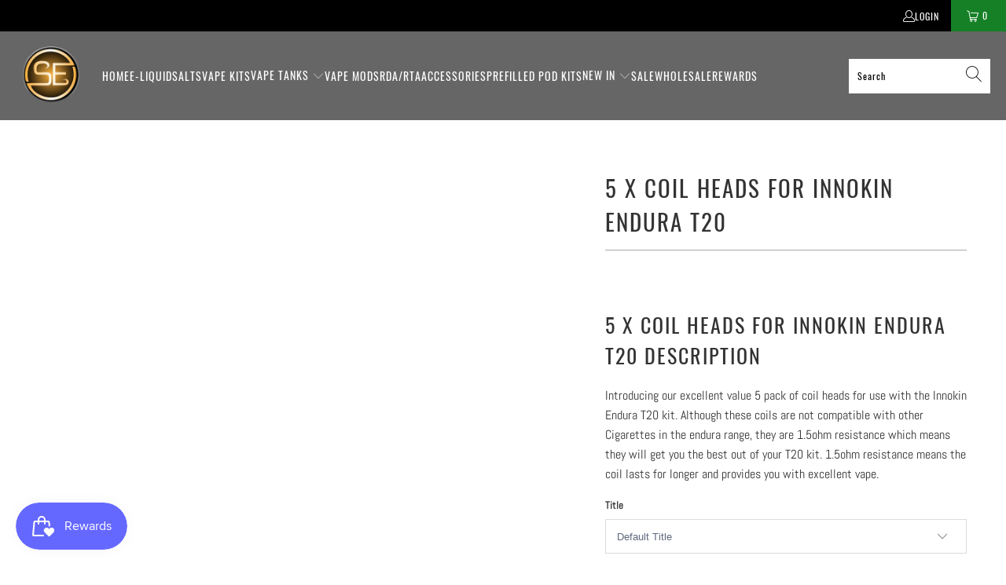

--- FILE ---
content_type: text/javascript
request_url: https://cdn.shopify.com/extensions/019c0f10-79a8-7f53-a0ea-1d6c52a7ece9/essential-post-purchase-upsell-967/assets/app-embed-B4ctbHTY.js
body_size: 5257
content:
import{R as re,g as xe,a as pe,d as E,q as k,O as q,y as g,$ as B,u as d,F as A,C as N,i as F,Q as Ce,x as Ee,p as P,s as z,r as x,b as Se,P as T,A as $,c as f,e as ke,f as oe,h as le,j as w,T as S,k as I,l as Z,m as Re,t as G,n as H,o as ve,v as Be,w as Ae,z as $e,B as Fe,D as we,E as V,G as _e}from"./stylex-BhErIa3i.js";var me=function(t){return re.createElement("svg",Object.assign({viewBox:"0 0 20 20"},t),re.createElement("path",{d:"M13.97 15.03a.75.75 0 1 0 1.06-1.06l-3.97-3.97 3.97-3.97a.75.75 0 0 0-1.06-1.06l-3.97 3.97-3.97-3.97a.75.75 0 0 0-1.06 1.06l3.97 3.97-3.97 3.97a.75.75 0 1 0 1.06 1.06l3.97-3.97 3.97 3.97Z"}))};me.displayName="XIcon";const be=()=>{const e=["cart-drawer","cart-drawer-component dialog","dialog.cart-drawer__dialog","m-cart-drawer"];for(const t of e){const n=document.querySelector(t);if(n)return n}return null},De=()=>{var e;return(e=document.querySelector(".order-value-booster-side-cart"))==null?void 0:e.parentElement},Oe=()=>{const e=document.querySelectorAll("cart-notification .cart-notification__links");return e[e.length-1]},qe=()=>{const e=document.querySelectorAll(".side-cart");return e[e.length-1]},Le=()=>document.querySelector('form[action$="/cart"]'),Ie=()=>document.querySelector(".essential-upsell-side-cart"),je=()=>{const e=document.querySelector(".essential-upsell-side-cart-top, .essential-upsell-side-cart-bottom");return e?e.parentElement:null},ge=()=>Ie()||je()||De()||Oe()||qe()||Le(),R=()=>be()||ge(),Ue=({defaultPlacementSelectors:e})=>{for(const t of e){const n=document.querySelector(t);if(n)return n}return null},ze=({isFallbackActive:e,renderAboveCartButton:t=!1,funnelId:n})=>{if(!e)return null;const l=xe(),s=pe();if(t&&s){const r=n?`.essential-upsell-addon-container[data-essential-upsell-id="${n}"]`:".essential-upsell-addon-container";let o=document.querySelector(r);if(!o){o=document.createElement("div"),o.style.width="100%",o.style.display="block",o.className="essential-upsell-addon-container",n&&o.setAttribute("data-essential-upsell-id",n);const i=s.parentElement,c=i==null?void 0:i.parentElement;c&&i?c.insertBefore(o,i):i==null||i.insertBefore(o,s)}return o}return l||document.querySelector("product-info")},Ge=({defaultPlacementSelectors:e,isFallbackActive:t,renderAboveCartButton:n=!1,funnelId:l})=>Ue({defaultPlacementSelectors:e})||ze({isFallbackActive:t,renderAboveCartButton:n,funnelId:l}),He=({setPortalContainer:e,defaultPlacementSelectors:t,isFallbackActive:n,renderAboveCartButton:l=!1,funnelId:s})=>{const r=Ge({defaultPlacementSelectors:t,isFallbackActive:n,renderAboveCartButton:l,funnelId:s});return r?(e(r),()=>{e(null)}):null},se=({selectors:e})=>e.map(t=>Array.from(document.querySelectorAll(t))).flat(),X=({appBlockSelectors:e,manualBlockSelectors:t,defaultPlacementSelectors:n,isFallbackActive:l,funnel:s})=>{const[r,o]=E(null),i=k(()=>{var h;const u=R(),p=se({selectors:e});if(Array.from(p).some(y=>u?!u.contains(y):!0))return null;const a=(s==null?void 0:s.content.offerType)===q.PRODUCT_ADDON;return He({setPortalContainer:o,defaultPlacementSelectors:n,isFallbackActive:l,renderAboveCartButton:a,funnelId:(h=s==null?void 0:s.id)==null?void 0:h.toString()})},[e,n,l,s==null?void 0:s.content.offerType,s==null?void 0:s.id]),c=k(()=>{const u=R(),m=se({selectors:t}).find(a=>u?!u.contains(a):!1);if(m){o(m);return}return i()},[i,t]);return g(c,[c]),{productPagePortalContainer:r}},We=({funnel:e,productPageProduct:t,cartItems:n,firstShopProductId:l,shopMoneyFormat:s})=>{const{productPagePortalContainer:r}=X({appBlockSelectors:["essential-upsell-cross-sell-app-block"],manualBlockSelectors:[".essential-upsell-cross-sell-block",".essential-upsell-block"],defaultPlacementSelectors:[".essential-upsell-cross-sell-default-placement",".essential-upsell-default-placement"],isFallbackActive:!!t});return r?B(d(A,{funnel:e,productPageProduct:t,cartItems:n,firstShopProductId:l,shopMoneyFormat:s}),r):null},Ne=()=>{const e=["cart-items.page-width","cart-items .page-width","cart-items","cart-items-component .cart-page .cart-items__wrapper",'form[action$="/cart"].cart-page'];for(const t of e){const n=document.querySelector(t);if(n)return n}return null},ie=({funnel:e,element:t,setPortalContainer:n})=>{const l=document.createElement("div");return e.placement.cartPagePositionType===N.TOP_OF_THE_CART?t.prepend(l):e.placement.cartPagePositionType===N.BOTTOM_OF_THE_CART&&t.append(l),n(l),()=>{n(null),l.remove()}},ue=({funnel:e,element:t,setPortalContainer:n})=>{if(e.placement.cartPagePositionType===N.TOP_OF_THE_CART){const l=t.querySelector(".essential-upsell-side-cart-top");if(l)return n(l),()=>{n(null)};if(t.querySelector("cart-drawer-items.is-empty")||t.classList.contains("cart-drawer--empty")){n(null);return}const s=t.querySelector("cart-drawer-items:not(.is-empty)")||t.querySelector(".drawer__scrollable");if(s){const i=document.createElement("div");return s.append(i),n(i),()=>{n(null),i.remove()}}const r=t.querySelector("scroll-hint.cart-drawer__items");if(r){const i=document.createElement("div");return r.append(i),n(i),()=>{n(null),i.remove()}}const o=document.createElement("div");return t.prepend(o),n(o),()=>{n(null),o.remove()}}else if(e.placement.cartPagePositionType===N.BOTTOM_OF_THE_CART){const l=t.querySelector(".essential-upsell-side-cart-bottom");if(l)return n(l),()=>{n(null)};const s=t.querySelector(".drawer__footer");if(s){const i=document.createElement("div");return s.prepend(i),n(i),()=>{n(null),i.remove()}}const r=t.querySelector(".cart__original-total-container");if(r){const i=document.createElement("div");return r.append(i),n(i),()=>{n(null),i.remove()}}const o=document.createElement("div");return t.append(o),n(o),()=>{n(null),o.remove()}}},Me=()=>{if(!F())return null;const e=document.querySelectorAll('form[action$="/cart"]'),t=e[e.length-1];return t?t.parentNode:null},fe=({funnel:e,setPortalContainer:t})=>{const n=Ne();if(n)return ie({funnel:e,element:n,setPortalContainer:t});const l=be();if(l)return ue({funnel:e,element:l,setPortalContainer:t});const s=Me();if(s)return ie({funnel:e,element:s,setPortalContainer:t});const r=ge();if(r)return ue({funnel:e,element:r,setPortalContainer:t})},Ve=({funnel:e,productPageProduct:t,cartItems:n,firstShopProductId:l,shopMoneyFormat:s})=>{const[r,o]=E(null),i=k(()=>{const u=F()?document:R();return u&&u.querySelector("essential-upsell-cross-sell-app-block")?null:fe({funnel:e,setPortalContainer:o})},[e]),c=k(()=>{const u=F()?document:R(),p=u&&(u.querySelector(".essential-upsell-cross-sell-block")||u.querySelector(".essential-upsell-block"));if(p){o(p);return}return i()},[i]);return g(c,[c]),g(()=>{r&&!r.isConnected&&(o(null),c())},[n,c,r]),g(()=>{if(!r)return;const u=new MutationObserver(p=>{p.some(a=>Array.from(a.removedNodes).some(h=>h.contains(r)))&&(o(null),r.remove(),c())});return u.observe(document.body,{childList:!0,subtree:!0}),()=>{u.disconnect()}},[c,r]),g(()=>{if(r)return;const u=R();if(!u)return;const p=new MutationObserver(m=>{m.some(h=>Array.from(h.addedNodes).some(y=>!(y instanceof Element)||!y.querySelector?!1:!!y.querySelector("cart-drawer-items:not(.is-empty)")||!!y.querySelector(".essential-upsell-side-cart-top, .essential-upsell-side-cart-bottom")))&&i()});return p.observe(u,{childList:!0,subtree:!0}),()=>{p.disconnect()}},[i,r]),r?B(d(A,{funnel:e,productPageProduct:t,cartItems:n,firstShopProductId:l,shopMoneyFormat:s}),r):null},ye=Ce(null),he=()=>{const e=Ee(ye);if(!e)throw new Error("Modal compound components must be used within Modal.Root");return e},Ze=({isVisible:e,children:t,onShow:n,onHide:l,onClose:s,closeOnEscape:r=!0,zIndex:o=9999})=>{const[i,c]=E(!1);g(()=>{e&&!i?(n==null||n(),c(!0)):!e&&i&&(l==null||l(),c(!1))},[e,i,n,l]);const u=k(()=>{s==null||s()},[s]);g(()=>{if(!r)return;const m=a=>{a.key==="Escape"&&e&&u()};if(e)return document.addEventListener("keydown",m),()=>document.removeEventListener("keydown",m)},[e,r,u]);const p={isVisible:e,onClose:u,closeOnEscape:r,zIndex:o};return d(ye.Provider,{value:p,children:t})},j={overlay:{position:"xixxii4",top:"x13vifvy",left:"xu96u03",insetInlineStart:null,insetInlineEnd:null,width:"xh8yej3",height:"x5yr21d",backgroundColor:"xcpsgoo",$$css:!0},overlayVisible:{display:"x1lliihq",$$css:!0},overlayHidden:{display:"x1s85apg",$$css:!0},overlayZIndex:e=>[{zIndex:"xjxbwdb",$$css:!0},{"--zIndex":e-1!=null?e-1:"initial"}]},Xe=({position:e="fixed",closeOnBackdropClick:t=!0})=>{const{isVisible:n,onClose:l,zIndex:s}=he(),r=k(o=>{e==="fixed"&&t&&o.target===o.currentTarget&&(l==null||l())},[e,t,l]);return e!=="fixed"?null:d("div",{...z("essential-upsell-popup-overlay"),...P(x,j.overlay,n?j.overlayVisible:j.overlayHidden,j.overlayZIndex(s)),onClick:r})},b={contentContainer:{position:"xixxii4",top:"x13vifvy",left:"xu96u03",insetInlineStart:null,insetInlineEnd:null,width:"xh8yej3",height:"x5yr21d",display:"x78zum5",alignItems:"x6s0dn4",justifyContent:"xl56j7k",padding:"x1qhigcl",paddingInline:null,paddingStart:null,paddingLeft:null,paddingEnd:null,paddingRight:null,paddingBlock:null,paddingTop:null,paddingBottom:null,boxSizing:"x9f619",pointerEvents:"x47corl",$$css:!0},contentContainerRelative:{position:"x1n2onr6",width:"xh8yej3",$$css:!0},content:{position:"x1n2onr6",borderRadius:"xur7f20",borderStartStartRadius:null,borderStartEndRadius:null,borderEndStartRadius:null,borderEndEndRadius:null,borderTopLeftRadius:null,borderTopRightRadius:null,borderBottomLeftRadius:null,borderBottomRightRadius:null,width:"xh8yej3",pointerEvents:"x67bb7w",display:"x78zum5",flexDirection:"xdt5ytf",$$css:!0},contentFixed:{maxWidth:"x1ji9sso",$$css:!0},headerArea:{flexShrink:"x2lah0s",padding:"x1qhigcl",paddingInline:null,paddingStart:null,paddingLeft:null,paddingEnd:null,paddingRight:null,paddingBlock:null,paddingTop:null,paddingBottom:null,$$css:!0},contentArea:{padding:"xxmtint",paddingInline:null,paddingStart:null,paddingLeft:null,paddingEnd:null,paddingRight:null,paddingBlock:null,paddingTop:null,paddingBottom:null,$$css:!0},footerArea:e=>[{flexShrink:"x2lah0s",padding:"x19ea983",paddingInline:null,paddingStart:null,paddingLeft:null,paddingEnd:null,paddingRight:null,paddingBlock:null,paddingTop:null,paddingBottom:null,$$css:!0},{"--padding":(t=>typeof t=="number"?t+"px":t??"initial")(`${e}px`)}],contentRelative:{border:"x1991y5z",borderWidth:null,borderInlineWidth:null,borderInlineStartWidth:null,borderLeftWidth:null,borderInlineEndWidth:null,borderRightWidth:null,borderBlockWidth:null,borderTopWidth:null,borderBottomWidth:null,borderStyle:null,borderInlineStyle:null,borderInlineStartStyle:null,borderLeftStyle:null,borderInlineEndStyle:null,borderRightStyle:null,borderBlockStyle:null,borderTopStyle:null,borderBottomStyle:null,borderColor:null,borderInlineColor:null,borderInlineStartColor:null,borderLeftColor:null,borderInlineEndColor:null,borderRightColor:null,borderBlockColor:null,borderTopColor:null,borderBottomColor:null,$$css:!0},visible:{display:"x78zum5",$$css:!0},visibleRelative:{display:"x1lliihq",$$css:!0},hidden:{display:"x1s85apg",$$css:!0},contentZIndex:e=>[{zIndex:"xjxbwdb",$$css:!0},{"--zIndex":e??"initial"}],backgroundColor:e=>[{backgroundColor:"xq1mx2j",$$css:!0},{"--backgroundColor":e??"initial"}],borderRadius:e=>[{borderRadius:"x1psujx9",borderStartStartRadius:null,borderStartEndRadius:null,borderEndStartRadius:null,borderEndEndRadius:null,borderTopLeftRadius:null,borderTopRightRadius:null,borderBottomLeftRadius:null,borderBottomRightRadius:null,$$css:!0},{"--borderRadius":(t=>typeof t=="number"?t+"px":t??"initial")(`${e}px`)}],header:{position:"x1n2onr6",display:"x78zum5",justifyContent:"xl56j7k",alignItems:"x6s0dn4",$$css:!0},closeButton:e=>[{position:"x10l6tqk",right:"x6smm1b",insetInlineStart:null,insetInlineEnd:null,top:"xrzbxsz",cursor:"x1ypdohk",zIndex:"x1vjfegm",width:"x17z2i9w",height:"x17rw0jw",$$css:!0},{"--top":(t=>typeof t=="number"?t+"px":t??"initial")(e)}],title:{fontSize:"x1j61zf2",lineHeight:"x1o2sk6j",fontWeight:"x1s688f",color:"xsljb9f",paddingRight:"x1s7jvk7",paddingInlineStart:null,paddingInlineEnd:null,textAlign:"x2b8uid",$$css:!0},titleFontSize:e=>[{fontSize:"x13jbg0v",lineHeight:"xatrb82",$$css:!0},{"--fontSize":(t=>typeof t=="number"?t+"px":t??"initial")(`${e}px`),"--lineHeight":`${e*1.5}px`!=null?`${e*1.5}px`:"initial"}],titleColor:e=>[{color:"x19dipnz",$$css:!0},{"--color":e??"initial"}],iconFill:e=>[{fill:"xffa9am",$$css:!0},{"--fill":e??"initial"}],skipButtonContainer:{display:"x78zum5",justifyContent:"xl56j7k",$$css:!0},skipButton:{background:"x1md70p1",backgroundAttachment:null,backgroundClip:null,backgroundColor:null,backgroundImage:null,backgroundOrigin:null,backgroundPosition:null,backgroundPositionX:null,backgroundPositionY:null,backgroundRepeat:null,backgroundSize:null,border:"x1wty727",borderWidth:null,borderInlineWidth:null,borderInlineStartWidth:null,borderLeftWidth:null,borderInlineEndWidth:null,borderRightWidth:null,borderBlockWidth:null,borderTopWidth:null,borderBottomWidth:null,borderStyle:null,borderInlineStyle:null,borderInlineStartStyle:null,borderLeftStyle:null,borderInlineEndStyle:null,borderRightStyle:null,borderBlockStyle:null,borderTopStyle:null,borderBottomStyle:null,borderColor:null,borderInlineColor:null,borderInlineStartColor:null,borderLeftColor:null,borderInlineEndColor:null,borderRightColor:null,borderBlockColor:null,borderTopColor:null,borderBottomColor:null,borderRadius:"x12oqio5",borderStartStartRadius:null,borderStartEndRadius:null,borderEndStartRadius:null,borderEndEndRadius:null,borderTopLeftRadius:null,borderTopRightRadius:null,borderBottomLeftRadius:null,borderBottomRightRadius:null,cursor:"x1ypdohk",color:"x93p4j0",fontSize:"xif65rj",transition:"x5gkzjs",transitionBehavior:null,transitionDelay:null,transitionDuration:null,transitionProperty:null,transitionTimingFunction:null,$$css:!0},skipButtonFontSize:e=>[{fontSize:"x13jbg0v",lineHeight:"xatrb82",$$css:!0},{"--fontSize":(t=>typeof t=="number"?t+"px":t??"initial")(`${e}px`),"--lineHeight":`${e*1.5}px`!=null?`${e*1.5}px`:"initial"}],skipButtonColor:e=>[{color:"x19dipnz",$$css:!0},{"--color":e??"initial"}]},Qe=({children:e,position:t="fixed",funnel:n,onClose:l})=>{const{isVisible:s,zIndex:r}=he(),{$contentTranslation:o}=Se({funnel:n});return d("div",{...P(x,t==="fixed"?b.contentContainer:b.contentContainerRelative,t==="fixed"?s?b.visible:b.hidden:s?b.visibleRelative:b.hidden,t==="fixed"&&b.contentZIndex(r)),children:d("div",{...P(x,b.content,t==="fixed"?b.contentFixed:b.contentRelative,b.backgroundColor(n.design.popupBackgroundColor),b.borderRadius(n.design.popupBorderRadius)),children:[d("div",{...P(x,b.headerArea),children:d("div",{...P(x,b.header),children:[d("div",{...z("title"),...P(x,b.title,b.titleFontSize(n.design.titleSize),b.titleColor(n.design.titleColor)),children:o("titleText",n.content.titleText)}),d("div",{onClick:l,...z("close-button"),...P(x,b.closeButton(n.content.titleText?-2:-10),b.iconFill(n.design.popupCloseButtonColor)),children:d(me,{...P(x)})})]})}),d("div",{...z("popup-content"),...P(x,b.contentArea),children:e}),d("div",{...P(x,b.footerArea(n.content.secondaryButtonText?20:10)),children:n.content.secondaryButtonText&&d("div",{...P(x,b.skipButtonContainer),children:d("button",{type:"button",onClick:l,...P(x,b.skipButton,b.skipButtonFontSize(n.design.secondaryButtonTextSize),b.skipButtonColor(n.design.secondaryButtonTextColor)),children:o("secondaryButtonText",n.content.secondaryButtonText)})})})]})})},Q=({isVisible:e,children:t,position:n="fixed",onShow:l,onHide:s,onClose:r,closeOnBackdropClick:o=!0,closeOnEscape:i=!0,zIndex:c=9999,funnel:u})=>d(Ze,{isVisible:e,onShow:l,onHide:s,onClose:r,closeOnEscape:i,zIndex:c,children:[n==="fixed"&&d(Xe,{position:n,closeOnBackdropClick:o}),d(Qe,{position:n,funnel:u,onClose:r,children:t})]}),Ye=()=>{const e=new Set,t=F()?document:R(),n=["#CartDrawer-Checkout",'button[name="checkout"][form*="CartDrawer"]','button[form="CartDrawer-Form"][name="checkout"]',".cart__checkout-button",".cart-drawer__checkout",'button[name="add"][form*="cart"]','button[type="submit"][form*="cart"]',".cart__checkout-button",".cart-checkout-button",'button[name="checkout"]','button[type="submit"]:not([name="update"])','input[type="submit"][name="checkout"]','input[type="submit"][value*="checkout" i]',"[data-checkout-button]",".checkout-button",".btn-checkout","#checkout-button"];if(t)for(const l of n){const s=t.querySelector(l);s&&e.add(s)}return Array.from(e)};let L={[T.PRODUCT_PAGE]:null,[T.CART_PAGE]:null},W=[];const U=(e,t)=>{L[t]=e,W.forEach(n=>n(L))},Ke=(e,t)=>{const n=e.placement.popupPlacementType,[l,s]=E(L),r=$(null);g(()=>{const m=a=>{s({...a})};return W.push(m),()=>{const a=W.indexOf(m);a>-1&&W.splice(a,1)}},[]),g(()=>{const m=r.current;return m!==null&&m!==e.id&&L[n]===m&&U(null,n),r.current=e.id,()=>{L[n]===e.id&&U(null,n)}},[e.id,n]);const o=t.length>0,i=l[n],c=i===e.id,p=o&&(!i||c||((m,a)=>a===null)(e,i));return g(()=>{o&&p&&i!==e.id?U(e.id,n):!o&&i===e.id&&U(null,n)},[o,p,e.id,i,t.length,n]),{shouldShow:p&&o}},Je=e=>e?Array.isArray(e)?e.filter(Boolean):[e]:[],Y=({funnel:e})=>{const[t,n]=E(!1),[l,s]=E(!1),[r,o]=E(!1),[i,c]=E([]),{shouldShow:u}=Ke(e,i),p=e.placement.popupPlacementType==="PRODUCT_PAGE"?l:r,m=$(null),a=$(!1),h=$(0),y=$(!1),Te=300,J=k(()=>e.placement.popupPlacementType===T.PRODUCT_PAGE?pe():Ye(),[e.placement.popupPlacementType]);g(()=>{if(!(e.placement.type===f.POPUP))return;const v=C=>{if(!C.isTrusted)return;const D=C.target,Pe=J(),te=Je(Pe);if(te.length===0)return;const ne=te.find(O=>D===O||O.contains(D));if(!ne||a.current||ke())return;if(!(e.placement.popupPlacementType===T.PRODUCT_PAGE?l:r)&&u){const O=Date.now();if(y.current||O-h.current<Te){C.preventDefault(),C.stopPropagation(),C.stopImmediatePropagation();return}m.current=ne,C.preventDefault(),C.stopPropagation(),C.stopImmediatePropagation(),y.current=!0,h.current=O,e.placement.popupPlacementType===T.PRODUCT_PAGE?s(!0):o(!0),oe(!0),n(!0),y.current=!1}};return document.body.addEventListener("mousedown",v,!0),document.body.addEventListener("click",v,!0),()=>{document.body.removeEventListener("mousedown",v,!0),document.body.removeEventListener("click",v,!0)}},[e,J,l,r,u]);const M=k((_="manual")=>{n(!1);const v=e.content.offerType===q.FREQUENTLY_BOUGHT_TOGETHER,C=e.placement.popupPlacementType===T.PRODUCT_PAGE;v&&C&&_==="auto"||setTimeout(()=>{const D=m.current;D&&(oe(!1),a.current=!0,le(!0),D.click(),setTimeout(()=>{a.current=!1,le(!1)},500))},50)},[e.content.offerType,e.placement.popupPlacementType]),ee=$(0);return g(()=>{const _=i.length,v=ee.current;t&&v===1&&_===0&&M("auto"),ee.current=_},[i,t,M]),{isVisible:t,hasTriggered:p,handleClose:M,fetchedAvailableProductHandles:i,setFetchedAvailableProductHandles:c}},K=({funnel:e,isVisible:t})=>{const[n,l]=E(null);return g(()=>{if(typeof document>"u")return;const s=`essential-upsell-popup-dialog-${e.id}`,r=`essential-upsell-popup-${e.id}`;let o=document.getElementById(s);if(!o){o=document.createElement("dialog"),o.id=s,o.setAttribute("data-essential-upsell-funnel-id",e.id),o.setAttribute("data-essential-upsell-offer-type",e.content.offerType),o.style.cssText=`
        padding: 0;
        border: none;
        background: transparent;
        max-width: none;
        max-height: none;
        overflow: visible;
      `;const c=document.createElement("style");c.textContent=`
        #${s}::backdrop {
          background: transparent;
        }
      `,o.appendChild(c),document.body.appendChild(o)}let i=document.getElementById(r);return i||(i=document.createElement("div"),i.id=r,o.appendChild(i)),l(i),()=>{o!=null&&o.parentNode&&(o.close(),o.parentNode.removeChild(o))}},[e.id,e.content.offerType]),g(()=>{const s=`essential-upsell-popup-dialog-${e.id}`,r=document.getElementById(s);r&&(t&&!r.open?r.showModal():!t&&r.open&&r.close())},[t,e.id]),{portalContainer:n}},ae=({funnel:e,productPageProduct:t,cartItems:n,firstShopProductId:l,shopMoneyFormat:s})=>{const{isVisible:r,handleClose:o,setFetchedAvailableProductHandles:i}=Y({funnel:e}),{portalContainer:c}=K({funnel:e,isVisible:r});return c?B(d(Q,{isVisible:r,position:"fixed",onClose:o,funnel:e,children:d(A,{funnel:e,productPageProduct:t,cartItems:n,firstShopProductId:l,shopMoneyFormat:s,setFetchedAvailableProductHandles:i})}),c):null},et=({funnels:e,productPageProduct:t,productPageCollectionIds:n,cartItems:l,firstShopProductId:s,shopMoneyFormat:r})=>{const o=w({funnels:e,productPageProduct:t,productPageCollectionIds:n,placementType:f.PRODUCT_PAGE}),i=e.filter(a=>a.placement.type===f.POPUP&&a.placement.popupPlacementType===T.CART_PAGE),c=e.filter(a=>a.placement.type===f.POPUP&&a.placement.popupPlacementType===T.PRODUCT_PAGE),u=w({funnels:c,productPageProduct:t,productPageCollectionIds:n,placementType:f.POPUP}),p=S(()=>I({funnels:i,cartItems:l}),[i,l]),m=S(()=>I({funnels:e,cartItems:l}),[e,l]);return d(Z,{children:[o&&d(We,{funnel:o,productPageProduct:t,cartItems:l,firstShopProductId:s,shopMoneyFormat:r}),m&&d(Ve,{funnel:m,productPageProduct:t,cartItems:l,firstShopProductId:s,shopMoneyFormat:r}),u&&d(ae,{funnel:u,productPageProduct:t,cartItems:l,firstShopProductId:s,shopMoneyFormat:r}),p&&d(ae,{funnel:p,productPageProduct:t,cartItems:l,firstShopProductId:s,shopMoneyFormat:r})]})},tt=({funnels:e,cartItems:t})=>{if(!t.length)return null;const n=e.filter(r=>r.placement.type===f.CART_PAGE||r.placement.type===f.POPUP&&r.placement.popupPlacementType===T.CART_PAGE),l=Re();for(const r of n){if(G({funnel:r})!==H.SPECIFIC_PRODUCTS)continue;const o=t.find(i=>{var c;return l&&((c=i.properties)!=null&&c.__essential_upsell_funnel_id)?!1:ve({funnel:r,productId:i.productId,variantId:i.variantId})});if(o!=null&&o.handle)return o.handle}for(const r of n){if(G({funnel:r})!==H.SPECIFIC_COLLECTIONS)continue;const o=t.find(i=>Be({funnel:r,collectionIds:i.collectionIds}));if(o!=null&&o.handle)return o.handle}const s=n.find(r=>G({funnel:r})===H.ALL);if(s){if(Ae({funnel:s,cartItems:t}))return null;const r=t[0];if(r!=null&&r.handle)return r.handle}return null},ce=({funnel:e,productPageProduct:t,cartItems:n,firstShopProductId:l,shopMoneyFormat:s,productPageCollectionIds:r,cartPageProductHandle:o})=>{const{isVisible:i,handleClose:c,setFetchedAvailableProductHandles:u}=Y({funnel:e}),{portalContainer:p}=K({funnel:e,isVisible:i});return p?B(d(Q,{isVisible:i,position:"fixed",onClose:c,funnel:e,children:d(A,{funnel:e,productPageProduct:t,cartItems:n,firstShopProductId:l,shopMoneyFormat:s,productPageCollectionIds:r,onClose:c,setFetchedAvailableProductHandles:u,cartPageProductHandle:o})}),p):null},nt=({funnel:e,productPageProduct:t,cartItems:n,firstShopProductId:l,shopMoneyFormat:s,productPageCollectionIds:r})=>{const{productPagePortalContainer:o}=X({appBlockSelectors:["essential-upsell-frequently-bought-together-app-block"],manualBlockSelectors:[".essential-upsell-frequently-bought-together-block"],defaultPlacementSelectors:[".essential-upsell-frequently-bought-together-default-placement",".essential-upsell-default-placement"],isFallbackActive:!!t});return o?B(d(A,{funnel:e,productPageProduct:t,cartItems:n,firstShopProductId:l,shopMoneyFormat:s,productPageCollectionIds:r}),o):null},rt=({funnels:e,productPageProduct:t,productPageCollectionIds:n,cartItems:l,firstShopProductId:s,shopMoneyFormat:r})=>{const o=w({funnels:e,productPageProduct:t,productPageCollectionIds:n,placementType:f.PRODUCT_PAGE}),i=e.filter(a=>a.placement.type===f.POPUP&&a.placement.popupPlacementType===T.CART_PAGE),c=e.filter(a=>a.placement.type===f.POPUP&&a.placement.popupPlacementType===T.PRODUCT_PAGE),u=w({funnels:c,productPageProduct:t,productPageCollectionIds:n,placementType:f.POPUP}),p=S(()=>I({funnels:i,cartItems:l}),[i,l]),m=S(()=>tt({funnels:i,cartItems:l}),[i,l]);return d(Z,{children:[o&&d(nt,{funnel:o,productPageProduct:t,cartItems:l,firstShopProductId:s,shopMoneyFormat:r,productPageCollectionIds:n}),p&&d(ce,{funnel:p,productPageProduct:t,cartItems:l,firstShopProductId:s,shopMoneyFormat:r,productPageCollectionIds:n,cartPageProductHandle:m}),u&&d(ce,{funnel:u,productPageProduct:t,cartItems:l,firstShopProductId:s,shopMoneyFormat:r,productPageCollectionIds:n})]})},ot=({funnel:e,productPageProduct:t,cartItems:n,firstShopProductId:l,shopMoneyFormat:s,productPageCollectionIds:r})=>{const{productPagePortalContainer:o}=X({appBlockSelectors:["essential-upsell-product-addon-app-block"],manualBlockSelectors:[".essential-upsell-product-addon-block"],defaultPlacementSelectors:[".essential-upsell-product-addon-default-placement",".essential-upsell-default-placement"],isFallbackActive:!!t,funnel:e});return o?B(d(A,{funnel:e,productPageProduct:t,cartItems:n,firstShopProductId:l,shopMoneyFormat:s,productPageCollectionIds:r}),o):null},lt=({funnel:e,productPageProduct:t,cartItems:n,firstShopProductId:l,shopMoneyFormat:s})=>{const[r,o]=E(null),i=k(()=>{const u=F()?document:R();return u&&u.querySelector("essential-upsell-product-addon-app-block")?null:fe({funnel:e,setPortalContainer:o})},[e]),c=k(()=>{const u=F()?document:R(),p=u&&(u.querySelector(".essential-upsell-product-addon-block")||u.querySelector(".essential-upsell-block"));if(p){o(p);return}return i()},[i]);return g(c,[c]),g(()=>{if(!r)return;const u=new MutationObserver(p=>{p.some(a=>Array.from(a.removedNodes).some(h=>h.contains(r)))&&(o(null),r.remove(),c())});return u.observe(document.body,{childList:!0,subtree:!0}),()=>{u.disconnect()}},[c,r]),g(()=>{if(r)return;const u=R();if(!u)return;const p=new MutationObserver(m=>{m.some(h=>Array.from(h.addedNodes).some(y=>!(y instanceof Element)||!y.querySelector?!1:!!y.querySelector("cart-drawer-items:not(.is-empty)")||!!y.querySelector(".essential-upsell-side-cart-top, .essential-upsell-side-cart-bottom")))&&i()});return p.observe(u,{childList:!0,subtree:!0}),()=>{p.disconnect()}},[i,r]),r?B(d(A,{funnel:e,productPageProduct:t,cartItems:n,firstShopProductId:l,shopMoneyFormat:s}),r):null},de=({funnel:e,productPageProduct:t,cartItems:n,firstShopProductId:l,shopMoneyFormat:s,productPageCollectionIds:r})=>{const{isVisible:o,handleClose:i,setFetchedAvailableProductHandles:c}=Y({funnel:e}),{portalContainer:u}=K({funnel:e,isVisible:o});return u?B(d(Q,{isVisible:o,position:"fixed",onClose:i,funnel:e,children:d(A,{funnel:e,productPageProduct:t,cartItems:n,firstShopProductId:l,shopMoneyFormat:s,productPageCollectionIds:r,onClose:i,setFetchedAvailableProductHandles:c})}),u):null},st=({funnels:e,productPageProduct:t,productPageCollectionIds:n,cartItems:l,firstShopProductId:s,shopMoneyFormat:r})=>{const o=w({funnels:e,productPageProduct:t,productPageCollectionIds:n,placementType:f.PRODUCT_PAGE}),i=e.filter(a=>a.placement.type===f.POPUP&&a.placement.popupPlacementType===T.CART_PAGE),c=e.filter(a=>a.placement.type===f.POPUP&&a.placement.popupPlacementType===T.PRODUCT_PAGE),u=w({funnels:c,productPageProduct:t,productPageCollectionIds:n,placementType:f.POPUP}),p=S(()=>I({funnels:i,cartItems:l}),[i,l]),m=S(()=>I({funnels:e,cartItems:l}),[e,l]);return d(Z,{children:[o&&d(ot,{funnel:o,productPageProduct:t,cartItems:l,firstShopProductId:s,shopMoneyFormat:r,productPageCollectionIds:n}),m&&d(lt,{funnel:m,productPageProduct:t,cartItems:l,firstShopProductId:s,shopMoneyFormat:r}),p&&d(de,{funnel:p,productPageProduct:t,cartItems:l,firstShopProductId:s,shopMoneyFormat:r,productPageCollectionIds:n}),u&&d(de,{funnel:u,productPageProduct:t,cartItems:l,firstShopProductId:s,shopMoneyFormat:r,productPageCollectionIds:n})]})},it=e=>{const{funnels:t,productPageCollectionIds:n,cartItems:l,firstShopProductId:s,productPageProduct:r,shopMoneyFormat:o}=Fe({liquidProps:e}),i=S(()=>t.some(a=>(a.placement.type===f.CART_PAGE||a.placement.type===f.POPUP&&a.placement.popupPlacementType===T.CART_PAGE)&&G({funnel:a})===H.SPECIFIC_COLLECTIONS),[t]),{cartItems:c}=we({liquidCartItems:l,hasCollectionBasedCartFunnels:i}),u=S(()=>t.filter(a=>V({funnel:a})===q.FREQUENTLY_BOUGHT_TOGETHER),[t]),p=S(()=>t.filter(a=>V({funnel:a})===q.CROSS_SELL),[t]),m=S(()=>t.filter(a=>V({funnel:a})===q.PRODUCT_ADDON),[t]);return d(_e,{cartItems:c,children:[d(rt,{funnels:u,productPageProduct:r,productPageCollectionIds:n,cartItems:c,firstShopProductId:s,shopMoneyFormat:o}),d(st,{funnels:m,productPageProduct:r,productPageCollectionIds:n,cartItems:c,firstShopProductId:s,shopMoneyFormat:o}),d(et,{funnels:p,productPageProduct:r,productPageCollectionIds:n,cartItems:c,firstShopProductId:s,shopMoneyFormat:o})]})};$e(it,"essential-upsell-app-embed",["upsellAppData","upsellAppConfigData","upsellAppDiscountsData","productPageProduct","productPageCollectionIds","cartItems","firstShopProductId","shopMoneyFormat"]);
